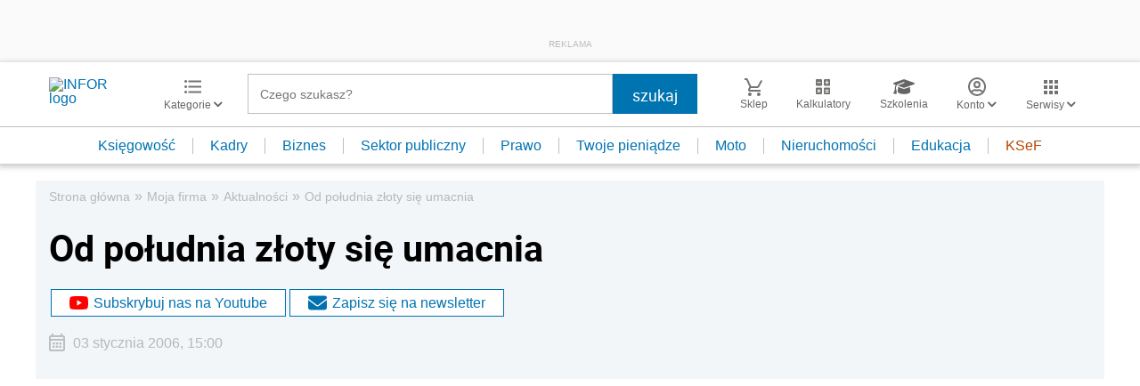

--- FILE ---
content_type: text/html; charset=utf-8
request_url: https://www.google.com/recaptcha/api2/aframe
body_size: 184
content:
<!DOCTYPE HTML><html><head><meta http-equiv="content-type" content="text/html; charset=UTF-8"></head><body><script nonce="4up-sBDKo8CczVC8x54r_Q">/** Anti-fraud and anti-abuse applications only. See google.com/recaptcha */ try{var clients={'sodar':'https://pagead2.googlesyndication.com/pagead/sodar?'};window.addEventListener("message",function(a){try{if(a.source===window.parent){var b=JSON.parse(a.data);var c=clients[b['id']];if(c){var d=document.createElement('img');d.src=c+b['params']+'&rc='+(localStorage.getItem("rc::a")?sessionStorage.getItem("rc::b"):"");window.document.body.appendChild(d);sessionStorage.setItem("rc::e",parseInt(sessionStorage.getItem("rc::e")||0)+1);localStorage.setItem("rc::h",'1769354006145');}}}catch(b){}});window.parent.postMessage("_grecaptcha_ready", "*");}catch(b){}</script></body></html>

--- FILE ---
content_type: text/plain; charset=UTF-8
request_url: https://at.teads.tv/fpc?analytics_tag_id=PUB_5576&tfpvi=&gdpr_status=22&gdpr_reason=220&gdpr_consent=&ccpa_consent=&shared_ids=&sv=d656f4a&
body_size: -86
content:
Y2EyNzM5ZmQtYTFmMS00ZWRmLWE0YzEtOTJkYjc4NWI0MzA0Iy03LTI=